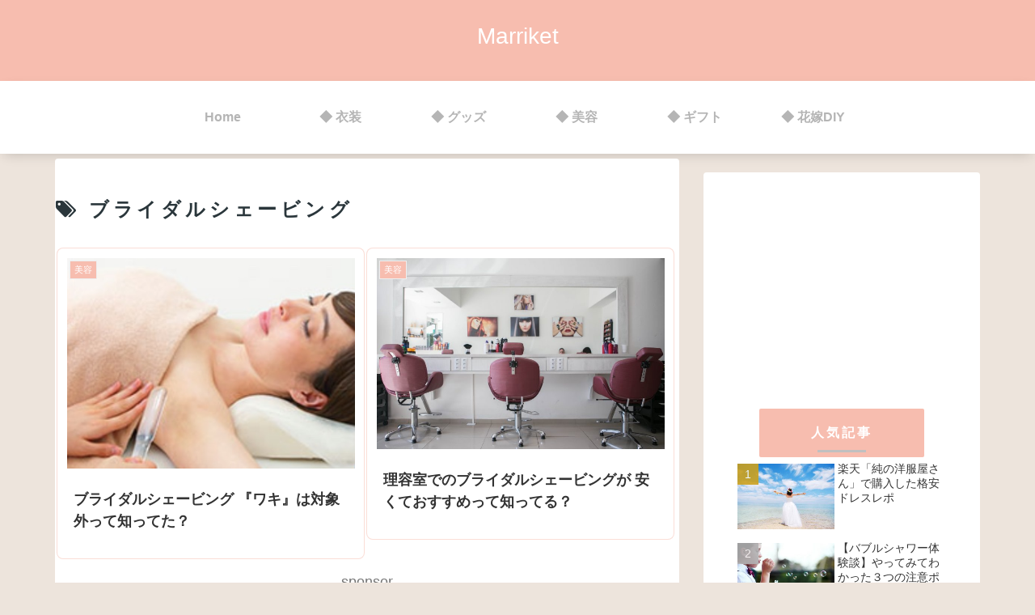

--- FILE ---
content_type: text/html; charset=utf-8
request_url: https://www.google.com/recaptcha/api2/aframe
body_size: 267
content:
<!DOCTYPE HTML><html><head><meta http-equiv="content-type" content="text/html; charset=UTF-8"></head><body><script nonce="Z-9xahjdnsSlv48uDhDwRA">/** Anti-fraud and anti-abuse applications only. See google.com/recaptcha */ try{var clients={'sodar':'https://pagead2.googlesyndication.com/pagead/sodar?'};window.addEventListener("message",function(a){try{if(a.source===window.parent){var b=JSON.parse(a.data);var c=clients[b['id']];if(c){var d=document.createElement('img');d.src=c+b['params']+'&rc='+(localStorage.getItem("rc::a")?sessionStorage.getItem("rc::b"):"");window.document.body.appendChild(d);sessionStorage.setItem("rc::e",parseInt(sessionStorage.getItem("rc::e")||0)+1);localStorage.setItem("rc::h",'1769986146955');}}}catch(b){}});window.parent.postMessage("_grecaptcha_ready", "*");}catch(b){}</script></body></html>

--- FILE ---
content_type: text/plain
request_url: https://www.google-analytics.com/j/collect?v=1&_v=j102&a=627725623&t=pageview&_s=1&dl=https%3A%2F%2Fmarriket.com%2Ftag%2F%25E3%2583%2596%25E3%2583%25A9%25E3%2582%25A4%25E3%2583%2580%25E3%2583%25AB%25E3%2582%25B7%25E3%2582%25A7%25E3%2583%25BC%25E3%2583%2593%25E3%2583%25B3%25E3%2582%25B0%2F&ul=en-us%40posix&dt=%E3%83%96%E3%83%A9%E3%82%A4%E3%83%80%E3%83%AB%E3%82%B7%E3%82%A7%E3%83%BC%E3%83%93%E3%83%B3%E3%82%B0%20%7C%20Marriket&sr=1280x720&vp=1280x720&_u=IEBAAEABAAAAACAAI~&jid=814153049&gjid=705591935&cid=253557944.1769986142&tid=UA-127559375-1&_gid=822771746.1769986142&_r=1&_slc=1&z=1995409568
body_size: -449
content:
2,cG-1NQKL8ZD8N